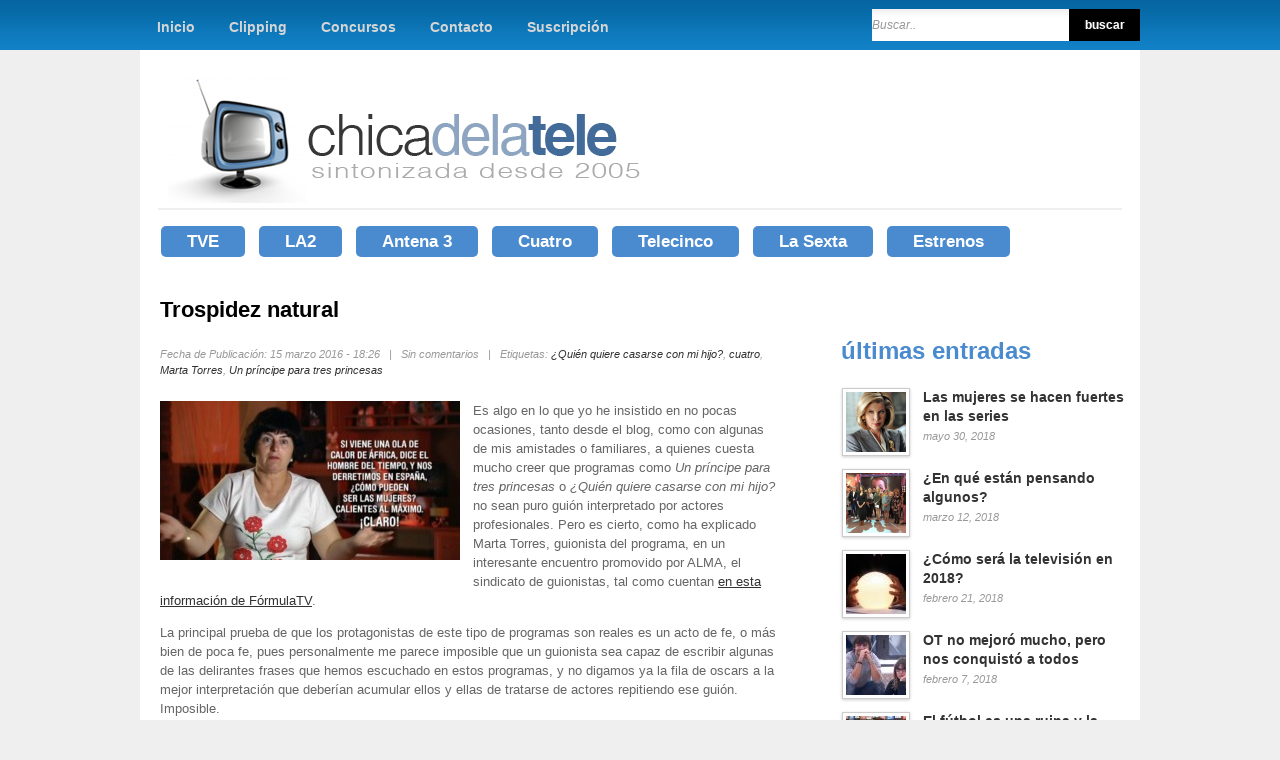

--- FILE ---
content_type: text/html; charset=UTF-8
request_url: https://www.chicadelatele.com/2016/03/15/trospidez-natural
body_size: 13328
content:
<!DOCTYPE html><html lang="es"><head><meta charset="UTF-8" /><title>Trospidez natural &lsaquo; Chica de la Tele</title><link rel="profile" href="http://gmpg.org/xfn/11" /><link rel="pingback" href="https://www.chicadelatele.com/xmlrpc.php" /><meta name='robots' content='max-image-preview:large' /><link rel="alternate" type="application/rss+xml" title="Chica de la Tele &raquo; Feed" href="http://feeds.feedburner.com/chicadelatele" /><link rel="alternate" type="application/rss+xml" title="Chica de la Tele &raquo; Feed de los comentarios" href="https://www.chicadelatele.com/comments/feed" /><link rel="alternate" title="oEmbed (JSON)" type="application/json+oembed" href="https://www.chicadelatele.com/wp-json/oembed/1.0/embed?url=https%3A%2F%2Fwww.chicadelatele.com%2F2016%2F03%2F15%2Ftrospidez-natural" /><link rel="alternate" title="oEmbed (XML)" type="text/xml+oembed" href="https://www.chicadelatele.com/wp-json/oembed/1.0/embed?url=https%3A%2F%2Fwww.chicadelatele.com%2F2016%2F03%2F15%2Ftrospidez-natural&#038;format=xml" /><style id='wp-img-auto-sizes-contain-inline-css' type='text/css'>img:is([sizes=auto i],[sizes^="auto," i]){contain-intrinsic-size:3000px 1500px}
/*# sourceURL=wp-img-auto-sizes-contain-inline-css */</style><link rel='stylesheet' id='social-counters-css' href='https://www.chicadelatele.com/wp-content/cache/autoptimize/css/autoptimize_single_d43376d7fef8f5a7b328f0026a7bfd90.css?ver=2.2.3' type='text/css' media='screen' /><link rel='stylesheet' id='this-css' href='https://www.chicadelatele.com/wp-content/themes/cdlt_v2/style.css?ver=1.6' type='text/css' media='all' /><link rel='stylesheet' id='jqueryui_css-css' href='https://www.chicadelatele.com/wp-content/cache/autoptimize/css/autoptimize_single_c79d8f9c12882d87522b2ece09e6042b.css?ver=1.6' type='text/css' media='all' /><link rel='stylesheet' id='screen_css-css' href='https://www.chicadelatele.com/wp-content/cache/autoptimize/css/autoptimize_single_8b93cc9f6842d9cd6121db47b73ffd4a.css?ver=1.6' type='text/css' media='all' /><link rel='stylesheet' id='tipsy_css-css' href='https://www.chicadelatele.com/wp-content/cache/autoptimize/css/autoptimize_single_0d4e877bae638671ee00026f99aee255.css?ver=1.6' type='text/css' media='all' /><link rel='stylesheet' id='fancybox_css-css' href='https://www.chicadelatele.com/wp-content/cache/autoptimize/css/autoptimize_single_b180367716982677a40beea7c9eb7d40.css?ver=1.6' type='text/css' media='all' /><link rel='stylesheet' id='videojs_css-css' href='https://www.chicadelatele.com/wp-content/cache/autoptimize/css/autoptimize_single_41bff18603560dc90129ead6afdb6a5f.css?ver=1.6' type='text/css' media='all' /><link rel='stylesheet' id='vim_css-css' href='https://www.chicadelatele.com/wp-content/cache/autoptimize/css/autoptimize_single_8c7e48fefeee6fd3fc1aa17f2d68658d.css?ver=1.6' type='text/css' media='all' /><link rel='stylesheet' id='this_julian-css' href='https://www.chicadelatele.com/wp-content/cache/autoptimize/css/autoptimize_single_df7a87e29deea33624a9cb1fb1fec47d.css?ver=1.6' type='text/css' media='all' /><style id='wp-block-library-inline-css' type='text/css'>:root{
  --wp-block-synced-color:#7a00df;
  --wp-block-synced-color--rgb:122, 0, 223;
  --wp-bound-block-color:var(--wp-block-synced-color);
  --wp-editor-canvas-background:#ddd;
  --wp-admin-theme-color:#007cba;
  --wp-admin-theme-color--rgb:0, 124, 186;
  --wp-admin-theme-color-darker-10:#006ba1;
  --wp-admin-theme-color-darker-10--rgb:0, 107, 160.5;
  --wp-admin-theme-color-darker-20:#005a87;
  --wp-admin-theme-color-darker-20--rgb:0, 90, 135;
  --wp-admin-border-width-focus:2px;
}
@media (min-resolution:192dpi){
  :root{
    --wp-admin-border-width-focus:1.5px;
  }
}
.wp-element-button{
  cursor:pointer;
}

:root .has-very-light-gray-background-color{
  background-color:#eee;
}
:root .has-very-dark-gray-background-color{
  background-color:#313131;
}
:root .has-very-light-gray-color{
  color:#eee;
}
:root .has-very-dark-gray-color{
  color:#313131;
}
:root .has-vivid-green-cyan-to-vivid-cyan-blue-gradient-background{
  background:linear-gradient(135deg, #00d084, #0693e3);
}
:root .has-purple-crush-gradient-background{
  background:linear-gradient(135deg, #34e2e4, #4721fb 50%, #ab1dfe);
}
:root .has-hazy-dawn-gradient-background{
  background:linear-gradient(135deg, #faaca8, #dad0ec);
}
:root .has-subdued-olive-gradient-background{
  background:linear-gradient(135deg, #fafae1, #67a671);
}
:root .has-atomic-cream-gradient-background{
  background:linear-gradient(135deg, #fdd79a, #004a59);
}
:root .has-nightshade-gradient-background{
  background:linear-gradient(135deg, #330968, #31cdcf);
}
:root .has-midnight-gradient-background{
  background:linear-gradient(135deg, #020381, #2874fc);
}
:root{
  --wp--preset--font-size--normal:16px;
  --wp--preset--font-size--huge:42px;
}

.has-regular-font-size{
  font-size:1em;
}

.has-larger-font-size{
  font-size:2.625em;
}

.has-normal-font-size{
  font-size:var(--wp--preset--font-size--normal);
}

.has-huge-font-size{
  font-size:var(--wp--preset--font-size--huge);
}

.has-text-align-center{
  text-align:center;
}

.has-text-align-left{
  text-align:left;
}

.has-text-align-right{
  text-align:right;
}

.has-fit-text{
  white-space:nowrap !important;
}

#end-resizable-editor-section{
  display:none;
}

.aligncenter{
  clear:both;
}

.items-justified-left{
  justify-content:flex-start;
}

.items-justified-center{
  justify-content:center;
}

.items-justified-right{
  justify-content:flex-end;
}

.items-justified-space-between{
  justify-content:space-between;
}

.screen-reader-text{
  border:0;
  clip-path:inset(50%);
  height:1px;
  margin:-1px;
  overflow:hidden;
  padding:0;
  position:absolute;
  width:1px;
  word-wrap:normal !important;
}

.screen-reader-text:focus{
  background-color:#ddd;
  clip-path:none;
  color:#444;
  display:block;
  font-size:1em;
  height:auto;
  left:5px;
  line-height:normal;
  padding:15px 23px 14px;
  text-decoration:none;
  top:5px;
  width:auto;
  z-index:100000;
}
html :where(.has-border-color){
  border-style:solid;
}

html :where([style*=border-top-color]){
  border-top-style:solid;
}

html :where([style*=border-right-color]){
  border-right-style:solid;
}

html :where([style*=border-bottom-color]){
  border-bottom-style:solid;
}

html :where([style*=border-left-color]){
  border-left-style:solid;
}

html :where([style*=border-width]){
  border-style:solid;
}

html :where([style*=border-top-width]){
  border-top-style:solid;
}

html :where([style*=border-right-width]){
  border-right-style:solid;
}

html :where([style*=border-bottom-width]){
  border-bottom-style:solid;
}

html :where([style*=border-left-width]){
  border-left-style:solid;
}
html :where(img[class*=wp-image-]){
  height:auto;
  max-width:100%;
}
:where(figure){
  margin:0 0 1em;
}

html :where(.is-position-sticky){
  --wp-admin--admin-bar--position-offset:var(--wp-admin--admin-bar--height, 0px);
}

@media screen and (max-width:600px){
  html :where(.is-position-sticky){
    --wp-admin--admin-bar--position-offset:0px;
  }
}

/*# sourceURL=wp-block-library-inline-css */</style><style id='global-styles-inline-css' type='text/css'>:root{--wp--preset--aspect-ratio--square: 1;--wp--preset--aspect-ratio--4-3: 4/3;--wp--preset--aspect-ratio--3-4: 3/4;--wp--preset--aspect-ratio--3-2: 3/2;--wp--preset--aspect-ratio--2-3: 2/3;--wp--preset--aspect-ratio--16-9: 16/9;--wp--preset--aspect-ratio--9-16: 9/16;--wp--preset--color--black: #000000;--wp--preset--color--cyan-bluish-gray: #abb8c3;--wp--preset--color--white: #ffffff;--wp--preset--color--pale-pink: #f78da7;--wp--preset--color--vivid-red: #cf2e2e;--wp--preset--color--luminous-vivid-orange: #ff6900;--wp--preset--color--luminous-vivid-amber: #fcb900;--wp--preset--color--light-green-cyan: #7bdcb5;--wp--preset--color--vivid-green-cyan: #00d084;--wp--preset--color--pale-cyan-blue: #8ed1fc;--wp--preset--color--vivid-cyan-blue: #0693e3;--wp--preset--color--vivid-purple: #9b51e0;--wp--preset--gradient--vivid-cyan-blue-to-vivid-purple: linear-gradient(135deg,rgb(6,147,227) 0%,rgb(155,81,224) 100%);--wp--preset--gradient--light-green-cyan-to-vivid-green-cyan: linear-gradient(135deg,rgb(122,220,180) 0%,rgb(0,208,130) 100%);--wp--preset--gradient--luminous-vivid-amber-to-luminous-vivid-orange: linear-gradient(135deg,rgb(252,185,0) 0%,rgb(255,105,0) 100%);--wp--preset--gradient--luminous-vivid-orange-to-vivid-red: linear-gradient(135deg,rgb(255,105,0) 0%,rgb(207,46,46) 100%);--wp--preset--gradient--very-light-gray-to-cyan-bluish-gray: linear-gradient(135deg,rgb(238,238,238) 0%,rgb(169,184,195) 100%);--wp--preset--gradient--cool-to-warm-spectrum: linear-gradient(135deg,rgb(74,234,220) 0%,rgb(151,120,209) 20%,rgb(207,42,186) 40%,rgb(238,44,130) 60%,rgb(251,105,98) 80%,rgb(254,248,76) 100%);--wp--preset--gradient--blush-light-purple: linear-gradient(135deg,rgb(255,206,236) 0%,rgb(152,150,240) 100%);--wp--preset--gradient--blush-bordeaux: linear-gradient(135deg,rgb(254,205,165) 0%,rgb(254,45,45) 50%,rgb(107,0,62) 100%);--wp--preset--gradient--luminous-dusk: linear-gradient(135deg,rgb(255,203,112) 0%,rgb(199,81,192) 50%,rgb(65,88,208) 100%);--wp--preset--gradient--pale-ocean: linear-gradient(135deg,rgb(255,245,203) 0%,rgb(182,227,212) 50%,rgb(51,167,181) 100%);--wp--preset--gradient--electric-grass: linear-gradient(135deg,rgb(202,248,128) 0%,rgb(113,206,126) 100%);--wp--preset--gradient--midnight: linear-gradient(135deg,rgb(2,3,129) 0%,rgb(40,116,252) 100%);--wp--preset--font-size--small: 13px;--wp--preset--font-size--medium: 20px;--wp--preset--font-size--large: 36px;--wp--preset--font-size--x-large: 42px;--wp--preset--spacing--20: 0.44rem;--wp--preset--spacing--30: 0.67rem;--wp--preset--spacing--40: 1rem;--wp--preset--spacing--50: 1.5rem;--wp--preset--spacing--60: 2.25rem;--wp--preset--spacing--70: 3.38rem;--wp--preset--spacing--80: 5.06rem;--wp--preset--shadow--natural: 6px 6px 9px rgba(0, 0, 0, 0.2);--wp--preset--shadow--deep: 12px 12px 50px rgba(0, 0, 0, 0.4);--wp--preset--shadow--sharp: 6px 6px 0px rgba(0, 0, 0, 0.2);--wp--preset--shadow--outlined: 6px 6px 0px -3px rgb(255, 255, 255), 6px 6px rgb(0, 0, 0);--wp--preset--shadow--crisp: 6px 6px 0px rgb(0, 0, 0);}:where(.is-layout-flex){gap: 0.5em;}:where(.is-layout-grid){gap: 0.5em;}body .is-layout-flex{display: flex;}.is-layout-flex{flex-wrap: wrap;align-items: center;}.is-layout-flex > :is(*, div){margin: 0;}body .is-layout-grid{display: grid;}.is-layout-grid > :is(*, div){margin: 0;}:where(.wp-block-columns.is-layout-flex){gap: 2em;}:where(.wp-block-columns.is-layout-grid){gap: 2em;}:where(.wp-block-post-template.is-layout-flex){gap: 1.25em;}:where(.wp-block-post-template.is-layout-grid){gap: 1.25em;}.has-black-color{color: var(--wp--preset--color--black) !important;}.has-cyan-bluish-gray-color{color: var(--wp--preset--color--cyan-bluish-gray) !important;}.has-white-color{color: var(--wp--preset--color--white) !important;}.has-pale-pink-color{color: var(--wp--preset--color--pale-pink) !important;}.has-vivid-red-color{color: var(--wp--preset--color--vivid-red) !important;}.has-luminous-vivid-orange-color{color: var(--wp--preset--color--luminous-vivid-orange) !important;}.has-luminous-vivid-amber-color{color: var(--wp--preset--color--luminous-vivid-amber) !important;}.has-light-green-cyan-color{color: var(--wp--preset--color--light-green-cyan) !important;}.has-vivid-green-cyan-color{color: var(--wp--preset--color--vivid-green-cyan) !important;}.has-pale-cyan-blue-color{color: var(--wp--preset--color--pale-cyan-blue) !important;}.has-vivid-cyan-blue-color{color: var(--wp--preset--color--vivid-cyan-blue) !important;}.has-vivid-purple-color{color: var(--wp--preset--color--vivid-purple) !important;}.has-black-background-color{background-color: var(--wp--preset--color--black) !important;}.has-cyan-bluish-gray-background-color{background-color: var(--wp--preset--color--cyan-bluish-gray) !important;}.has-white-background-color{background-color: var(--wp--preset--color--white) !important;}.has-pale-pink-background-color{background-color: var(--wp--preset--color--pale-pink) !important;}.has-vivid-red-background-color{background-color: var(--wp--preset--color--vivid-red) !important;}.has-luminous-vivid-orange-background-color{background-color: var(--wp--preset--color--luminous-vivid-orange) !important;}.has-luminous-vivid-amber-background-color{background-color: var(--wp--preset--color--luminous-vivid-amber) !important;}.has-light-green-cyan-background-color{background-color: var(--wp--preset--color--light-green-cyan) !important;}.has-vivid-green-cyan-background-color{background-color: var(--wp--preset--color--vivid-green-cyan) !important;}.has-pale-cyan-blue-background-color{background-color: var(--wp--preset--color--pale-cyan-blue) !important;}.has-vivid-cyan-blue-background-color{background-color: var(--wp--preset--color--vivid-cyan-blue) !important;}.has-vivid-purple-background-color{background-color: var(--wp--preset--color--vivid-purple) !important;}.has-black-border-color{border-color: var(--wp--preset--color--black) !important;}.has-cyan-bluish-gray-border-color{border-color: var(--wp--preset--color--cyan-bluish-gray) !important;}.has-white-border-color{border-color: var(--wp--preset--color--white) !important;}.has-pale-pink-border-color{border-color: var(--wp--preset--color--pale-pink) !important;}.has-vivid-red-border-color{border-color: var(--wp--preset--color--vivid-red) !important;}.has-luminous-vivid-orange-border-color{border-color: var(--wp--preset--color--luminous-vivid-orange) !important;}.has-luminous-vivid-amber-border-color{border-color: var(--wp--preset--color--luminous-vivid-amber) !important;}.has-light-green-cyan-border-color{border-color: var(--wp--preset--color--light-green-cyan) !important;}.has-vivid-green-cyan-border-color{border-color: var(--wp--preset--color--vivid-green-cyan) !important;}.has-pale-cyan-blue-border-color{border-color: var(--wp--preset--color--pale-cyan-blue) !important;}.has-vivid-cyan-blue-border-color{border-color: var(--wp--preset--color--vivid-cyan-blue) !important;}.has-vivid-purple-border-color{border-color: var(--wp--preset--color--vivid-purple) !important;}.has-vivid-cyan-blue-to-vivid-purple-gradient-background{background: var(--wp--preset--gradient--vivid-cyan-blue-to-vivid-purple) !important;}.has-light-green-cyan-to-vivid-green-cyan-gradient-background{background: var(--wp--preset--gradient--light-green-cyan-to-vivid-green-cyan) !important;}.has-luminous-vivid-amber-to-luminous-vivid-orange-gradient-background{background: var(--wp--preset--gradient--luminous-vivid-amber-to-luminous-vivid-orange) !important;}.has-luminous-vivid-orange-to-vivid-red-gradient-background{background: var(--wp--preset--gradient--luminous-vivid-orange-to-vivid-red) !important;}.has-very-light-gray-to-cyan-bluish-gray-gradient-background{background: var(--wp--preset--gradient--very-light-gray-to-cyan-bluish-gray) !important;}.has-cool-to-warm-spectrum-gradient-background{background: var(--wp--preset--gradient--cool-to-warm-spectrum) !important;}.has-blush-light-purple-gradient-background{background: var(--wp--preset--gradient--blush-light-purple) !important;}.has-blush-bordeaux-gradient-background{background: var(--wp--preset--gradient--blush-bordeaux) !important;}.has-luminous-dusk-gradient-background{background: var(--wp--preset--gradient--luminous-dusk) !important;}.has-pale-ocean-gradient-background{background: var(--wp--preset--gradient--pale-ocean) !important;}.has-electric-grass-gradient-background{background: var(--wp--preset--gradient--electric-grass) !important;}.has-midnight-gradient-background{background: var(--wp--preset--gradient--midnight) !important;}.has-small-font-size{font-size: var(--wp--preset--font-size--small) !important;}.has-medium-font-size{font-size: var(--wp--preset--font-size--medium) !important;}.has-large-font-size{font-size: var(--wp--preset--font-size--large) !important;}.has-x-large-font-size{font-size: var(--wp--preset--font-size--x-large) !important;}
/*# sourceURL=global-styles-inline-css */</style><style id='core-block-supports-inline-css' type='text/css'>/**
 * Core styles: block-supports
 */

/*# sourceURL=core-block-supports-inline-css */</style><style id='classic-theme-styles-inline-css' type='text/css'>/**
 * These rules are needed for backwards compatibility.
 * They should match the button element rules in the base theme.json file.
 */
.wp-block-button__link {
	color: #ffffff;
	background-color: #32373c;
	border-radius: 9999px; /* 100% causes an oval, but any explicit but really high value retains the pill shape. */

	/* This needs a low specificity so it won't override the rules from the button element if defined in theme.json. */
	box-shadow: none;
	text-decoration: none;

	/* The extra 2px are added to size solids the same as the outline versions.*/
	padding: calc(0.667em + 2px) calc(1.333em + 2px);

	font-size: 1.125em;
}

.wp-block-file__button {
	background: #32373c;
	color: #ffffff;
	text-decoration: none;
}

/*# sourceURL=/wp-includes/css/classic-themes.css */</style><link rel='stylesheet' id='wp-email-css' href='https://www.chicadelatele.com/wp-content/cache/autoptimize/css/autoptimize_single_fa41a91d7606dbfd5ec12a7b4c31deed.css?ver=2.69.3' type='text/css' media='all' /><link rel="https://api.w.org/" href="https://www.chicadelatele.com/wp-json/" /><link rel="alternate" title="JSON" type="application/json" href="https://www.chicadelatele.com/wp-json/wp/v2/posts/19308" /><link rel="EditURI" type="application/rsd+xml" title="RSD" href="https://www.chicadelatele.com/xmlrpc.php?rsd" /><meta name="generator" content="WordPress 6.9" /><link rel="canonical" href="https://www.chicadelatele.com/2016/03/15/trospidez-natural" /><link rel='shortlink' href='https://www.chicadelatele.com/?p=19308' /> <script type="text/javascript" src="https://www.chicadelatele.com/wp-content/plugins/social-counters/counters/twitter.js"></script> <script type="text/javascript" src="https://www.chicadelatele.com/wp-content/plugins/social-counters/counters/linkedin.js"></script> <style data-context="foundation-flickity-css">/*! Flickity v2.0.2
http://flickity.metafizzy.co
---------------------------------------------- */.flickity-enabled{position:relative}.flickity-enabled:focus{outline:0}.flickity-viewport{overflow:hidden;position:relative;height:100%}.flickity-slider{position:absolute;width:100%;height:100%}.flickity-enabled.is-draggable{-webkit-tap-highlight-color:transparent;tap-highlight-color:transparent;-webkit-user-select:none;-moz-user-select:none;-ms-user-select:none;user-select:none}.flickity-enabled.is-draggable .flickity-viewport{cursor:move;cursor:-webkit-grab;cursor:grab}.flickity-enabled.is-draggable .flickity-viewport.is-pointer-down{cursor:-webkit-grabbing;cursor:grabbing}.flickity-prev-next-button{position:absolute;top:50%;width:44px;height:44px;border:none;border-radius:50%;background:#fff;background:hsla(0,0%,100%,.75);cursor:pointer;-webkit-transform:translateY(-50%);transform:translateY(-50%)}.flickity-prev-next-button:hover{background:#fff}.flickity-prev-next-button:focus{outline:0;box-shadow:0 0 0 5px #09f}.flickity-prev-next-button:active{opacity:.6}.flickity-prev-next-button.previous{left:10px}.flickity-prev-next-button.next{right:10px}.flickity-rtl .flickity-prev-next-button.previous{left:auto;right:10px}.flickity-rtl .flickity-prev-next-button.next{right:auto;left:10px}.flickity-prev-next-button:disabled{opacity:.3;cursor:auto}.flickity-prev-next-button svg{position:absolute;left:20%;top:20%;width:60%;height:60%}.flickity-prev-next-button .arrow{fill:#333}.flickity-page-dots{position:absolute;width:100%;bottom:-25px;padding:0;margin:0;list-style:none;text-align:center;line-height:1}.flickity-rtl .flickity-page-dots{direction:rtl}.flickity-page-dots .dot{display:inline-block;width:10px;height:10px;margin:0 8px;background:#333;border-radius:50%;opacity:.25;cursor:pointer}.flickity-page-dots .dot.is-selected{opacity:1}</style><style data-context="foundation-slideout-css">.slideout-menu{position:fixed;left:0;top:0;bottom:0;right:auto;z-index:0;width:256px;overflow-y:auto;-webkit-overflow-scrolling:touch;display:none}.slideout-menu.pushit-right{left:auto;right:0}.slideout-panel{position:relative;z-index:1;will-change:transform}.slideout-open,.slideout-open .slideout-panel,.slideout-open body{overflow:hidden}.slideout-open .slideout-menu{display:block}.pushit{display:none}</style><meta property="og:title" content="Trospidez natural" /><meta property="og:image" content="https://www.chicadelatele.com/wp-content/uploads/2016/03/mujer-Africa-QQCCMH.jpeg" /><meta property="og:description" content="Es algo en lo que yo he insistido en no pocas ocasiones, tanto desde el blog, como con algunas de mis amistades o familiares, a quienes cuesta mucho creer que programas como Un príncipe para tres princesas o ¿Quién quiere casarse con mi hijo? no sean puro guión interpretado por actores profesionales. Pero es cierto, como ha explicado Marta Torres, guionista del programa, en un interesante encuentro promovido por ALMA, el sindicato de guionistas, tal como cuentan en esta información de FórmulaTV.
La principal prueba de que los protagonistas de este tipo de programas son reales es un acto de ..." /><meta property="og:type" content="article" /><meta property="og:url" content="https://www.chicadelatele.com/2016/03/15/trospidez-natural" /><style>.ios7.web-app-mode.has-fixed header{ background-color: rgba(69,99,149,.88);}</style><!--[if IE 7]><link rel="stylesheet" href="https://www.chicadelatele.com/wp-content/themes/cdlt_v2/css/ie7.css?v=1.6" type="text/css" media="all"/> <![endif]--><link rel="openid.server" href="http://openid.blogs.es/index.php/serve" /><link rel="openid.delegate" href="http://openid.blogs.es/chicadelatele" /> <script type='text/javascript'>(function() {
			var useSSL = 'https:' == document.location.protocol;
			var src = (useSSL ? 'https:' : 'http:') +
				'//www.googletagservices.com/tag/js/gpt.js';
			document.write('<scr' + 'ipt src="' + src + '"></scr' + 'ipt>');
		})();</script> <script type='text/javascript'>googletag.pubads().enableSyncRendering();
		googletag.pubads().enableSingleRequest();
		googletag.enableServices();</script> </head><body class="wp-singular post-template-default single single-post postid-19308 single-format-standard wp-theme-cdlt_v2 mac chrome ch131"> <input type="hidden" id="pp_homepage_slider_trans" name="pp_homepage_slider_trans" value="sliceDown"/><div id="wrapper"><div id="header_wrapper"><div id="top_bar"><div id="menu_wrapper"><div class="menu-superior-container"><ul id="top_menu" class="nav"><li id="menu-item-13372" class="menu-item menu-item-type-custom menu-item-object-custom menu-item-home menu-item-13372"><a href="https://www.chicadelatele.com/">Inicio</a></li><li id="menu-item-13373" class="menu-item menu-item-type-post_type menu-item-object-page menu-item-13373"><a href="https://www.chicadelatele.com/clipping">Clipping</a></li><li id="menu-item-13374" class="menu-item menu-item-type-post_type menu-item-object-page menu-item-13374"><a href="https://www.chicadelatele.com/concursos">Concursos</a></li><li id="menu-item-13375" class="menu-item menu-item-type-post_type menu-item-object-page menu-item-13375"><a href="https://www.chicadelatele.com/contacto">Contacto</a></li><li id="menu-item-13376" class="menu-item menu-item-type-post_type menu-item-object-page menu-item-13376"><a href="https://www.chicadelatele.com/suscripcion">Suscripción</a></li></ul></div><form class="search_box" action="https://www.chicadelatele.com" method="get"><p><input class="btn-submit" type="submit" name="buscar" value="buscar" /><input type="text" title="Buscar.." id="s" name="s"/></p></form><div class="clear-both"></div></div></div></div><div class="top_shadow">&nbsp;</div><div class="clear"></div><div class="new-header"><div class="new-header-in"><div class="new-header-logo"> <a id="custom_logo" href="https://www.chicadelatele.com"><img src="https://www.chicadelatele.com/wp-content/themes/cdlt_v2/images-julian/logo.png" alt="" width="485" height="129" /></a></div><div class="new-header-menu"><div class="menu-principal-container"><ul id="menu-principal" class="main-menu"><li id="menu-item-13382" class="menu-item menu-item-type-taxonomy menu-item-object-post_tag menu-item-13382"><a href="https://www.chicadelatele.com/tags/la-1">TVE</a></li><li id="menu-item-13383" class="menu-item menu-item-type-taxonomy menu-item-object-post_tag menu-item-13383"><a href="https://www.chicadelatele.com/tags/la-2">LA2</a></li><li id="menu-item-13378" class="menu-item menu-item-type-taxonomy menu-item-object-post_tag menu-item-13378"><a href="https://www.chicadelatele.com/tags/antena-3">Antena 3</a></li><li id="menu-item-13379" class="menu-item menu-item-type-taxonomy menu-item-object-post_tag menu-item-13379"><a href="https://www.chicadelatele.com/tags/cuatro">Cuatro</a></li><li id="menu-item-13377" class="menu-item menu-item-type-taxonomy menu-item-object-post_tag menu-item-13377"><a href="https://www.chicadelatele.com/tags/telecinco">Telecinco</a></li><li id="menu-item-13380" class="menu-item menu-item-type-taxonomy menu-item-object-post_tag menu-item-13380"><a href="https://www.chicadelatele.com/tags/la-sexta">La Sexta</a></li><li id="menu-item-14926" class="menu-item menu-item-type-taxonomy menu-item-object-post_tag menu-item-14926"><a href="https://www.chicadelatele.com/tags/estrenos">Estrenos</a></li></ul></div><div class="clear-both"></div></div><div class="clear-both"></div></div></div><div id="content_wrapper" class="cat_width"><div class="clear"></div><div class="inner"><div class="inner_wrapper"><div class="sidebar_content"><div class="post_wrapper"><div class="post_header"><h4 class="cufon single black"> Trospidez natural</h4><div class="post_attribute"> Fecha de Publicación: 15 marzo 2016 - 18:26										&nbsp;&nbsp;|&nbsp;&nbsp;
 Sin comentarios										&nbsp;&nbsp;|&nbsp;&nbsp;
 Etiquetas: <a href="https://www.chicadelatele.com/tags/%c2%bfquien-quiere-casarse-con-mi-hijo" rel="tag">¿Quién quiere casarse con mi hijo?</a>, <a href="https://www.chicadelatele.com/tags/cuatro" rel="tag">cuatro</a>, <a href="https://www.chicadelatele.com/tags/marta-torres" rel="tag">Marta Torres</a>, <a href="https://www.chicadelatele.com/tags/un-principe-para-tres-princesas" rel="tag">Un príncipe para tres princesas</a></div></div><div class="clear"></div><div class="post_content_div"><p><img decoding="async" class="alignleft size-medium wp-image-19309" src="https://www.chicadelatele.com/wp-content/uploads/2016/03/mujer-Africa-QQCCMH-300x159.jpeg" alt="QQCCMH" width="300" height="159" srcset="https://www.chicadelatele.com/wp-content/uploads/2016/03/mujer-Africa-QQCCMH-300x159.jpeg 300w, https://www.chicadelatele.com/wp-content/uploads/2016/03/mujer-Africa-QQCCMH-190x100.jpeg 190w, https://www.chicadelatele.com/wp-content/uploads/2016/03/mujer-Africa-QQCCMH.jpeg 640w" sizes="(max-width: 300px) 100vw, 300px" />Es algo en lo que yo he insistido en no pocas ocasiones, tanto desde el blog, como con algunas de mis amistades o familiares, a quienes cuesta mucho creer que programas como <em>Un príncipe para tres princesas</em> o <em>¿Quién quiere casarse con mi hijo?</em> no sean puro guión interpretado por actores profesionales. Pero es cierto, como ha explicado Marta Torres, guionista del programa, en un interesante encuentro promovido por ALMA, el sindicato de guionistas, tal como cuentan <a href="http://www.formulatv.com/noticias/54321/marta-torres-guionista-principe-para-claves-actores-guionizado/">en esta información de FórmulaTV</a>.</p><p>La principal prueba de que los protagonistas de este tipo de programas son reales es un acto de fe, o más bien de poca fe, pues personalmente me parece imposible que un guionista sea capaz de escribir algunas de las delirantes frases que hemos escuchado en estos programas, y no digamos ya la fila de oscars a la mejor interpretación que deberían acumular ellos y ellas de tratarse de actores repitiendo ese guión. Imposible.</p><p>Esto no quiere decir, como bien explica Marta, que no exista un importante trabajo de guión detrás del show, ni mucho menos que sus protagonistas vayan por la vida haciendo esas trospideces constantemente. La clave de un programa de estas características reside en tener un gran equipo de casting que es capaz de reconocer lo que un buen equipo de producción y guión detrás de ellos será capaz de sacar de los seleccionados, que su vez serán retocados por el no menos fantástico equipo de postproducción y así es como, apretando las tuercas apropiadas, se consiguen <a href="http://lareputada.com/2013/10/10/top-7-frases-de-quien-quiere-casarse-con-mi-hijo-v/">algunas memorables joyas</a> de la historia de Cuatro.</p><p>Ejemplos como este son tan viejos en televisión como la televisión misma, empezando por las entrevistas a pie de calle, aunque es ahora, con la proliferación de realities de todo tipo, cuando mayor partido se le está sacando. Darle alcohol a los habitantes de la casa de <em>Gran Hermano</em>, hacer coincidir en tertulia a Inda y cualquier representante de Podemos, grabar una cámara oculta a los colaboradores de <em>Sálvame</em>, meter a una ex-pareja de un concursante en cualquier programa que se nos ocurra, son solo algunos de los ejemplos más fáciles para sacar de quicio a los protagonistas televisivos, conseguir que digan tonterías, que hablen de secretos inconfesables… burdas estratagemas que, en su versión más sofisticada, utilizan guionistas como Marta Torres y su equipo.</p><p>No hay más… ni menos.</p><div class="clear"></div></div><ul class="social_media"><h5 class="cufon"><span>Compártelo...</span></h5><li> <a href="http://twitter.com/home?status=Trospidez natural https://www.chicadelatele.com/2016/03/15/trospidez-natural" title="Retweet"> <img src="https://www.chicadelatele.com/wp-content/themes/cdlt_v2/images/share/twitter_32.png" alt=""/> </a></li><li> <a href="http://delicious.com/post?url=https://www.chicadelatele.com/2016/03/15/trospidez-natural&title=Trospidez natural" title="Delicious"> <img src="https://www.chicadelatele.com/wp-content/themes/cdlt_v2/images/share/delicious_32.png" alt=""/> </a></li><li> <a href="http://digg.com/submit?url=https://www.chicadelatele.com/2016/03/15/trospidez-natural&title=Trospidez natural" title="Digg it"> <img src="https://www.chicadelatele.com/wp-content/themes/cdlt_v2/images/share/digg_32.png" alt=""/> </a></li><li> <a href="http://www.facebook.com/share.php?u=https://www.chicadelatele.com/2016/03/15/trospidez-natural&t=Trospidez natural" title="Share to Facebook"> <img src="https://www.chicadelatele.com/wp-content/themes/cdlt_v2/images/share/facebook_32.png" alt=""/> </a></li><li> <a href="http://posterous.com/share?linkto=https://www.chicadelatele.com/2016/03/15/trospidez-natural&title=Trospidez natural" title="Posterous"> <img src="https://www.chicadelatele.com/wp-content/themes/cdlt_v2/images/share/posterous_32.png" alt=""/> </a></li><li> <a href="http://www.mixx.com/submit?page_url=https://www.chicadelatele.com/2016/03/15/trospidez-natural&title=Trospidez natural" title="Mixx"> <img src="https://www.chicadelatele.com/wp-content/themes/cdlt_v2/images/share/mixx_32.png" alt=""/> </a></li><li> <a href="http://www.stumbleupon.com/submit?url=https://www.chicadelatele.com/2016/03/15/trospidez-natural&title=Trospidez natural" title="Stumbleupon"> <img src="https://www.chicadelatele.com/wp-content/themes/cdlt_v2/images/share/stumbleupon_32.png" alt=""/> </a></li><li> <a href="mailto:?body=&subject=Trospidez natural" title="Email this"> <img src="https://www.chicadelatele.com/wp-content/themes/cdlt_v2/images/share/email_32.png" alt=""/> </a></li><li> <a href="http://www.tumblr.com/share?u=https://www.chicadelatele.com/2016/03/15/trospidez-natural&t=Trospidez natural" title="Tumblr"> <img src="https://www.chicadelatele.com/wp-content/themes/cdlt_v2/images/share/tumblr_32.png" alt=""/> </a></li><li> <a href="http://reporter.nl.msn.com/?fn=contribute&URL=https://www.chicadelatele.com/2016/03/15/trospidez-natural&Title=Trospidez natural" title="MSN"> <img src="https://www.chicadelatele.com/wp-content/themes/cdlt_v2/images/share/windows_32.png" alt=""/> </a></li><li> <a href="http://www.google.com/bookmarks/mark?op=edit&bkmk=https://www.chicadelatele.com/2016/03/15/trospidez-natural&title=Trospidez natural&annotation=" title="Google Bookmark"> <img src="https://www.chicadelatele.com/wp-content/themes/cdlt_v2/images/share/google_32.png" alt=""/> </a></li></ul><div class="clear"></div><div class="single-publi"></div></div><div class="post_wrapper"> <br class="clear"/><br/><br/><h5 class="cufon"><span>Entradas relacionadas</span></h5><br class="clear"/><div class="related_posts"> <a href="https://www.chicadelatele.com/2014/08/04/superioridad-moral-y-el-tonto-del-pueblo" class="alignleft"><img width="165" height="100" src="https://www.chicadelatele.com/wp-content/uploads/2014/08/Quién-Quiere-Casarse-con-Mi-Hijo-regresa-el-miércoles-11-165x100.jpg" class="frame wp-post-image" alt="" decoding="async" /></a><div class="related_post_desc left "> <strong class="title"><a href="https://www.chicadelatele.com/2014/08/04/superioridad-moral-y-el-tonto-del-pueblo" rel="bookmark" title="Permanent Link to Superioridad moral y el tonto del pueblo">Superioridad moral y el tonto del pueblo</a></strong> <br/> <span class="post_attribute">agosto 4, 2014</span> <br/><br/> Muchos son los que acusan a programas como ¿Quién quiere casarse con mi hijo? de abusar de sus protagonistas, mofándose... <br class="clear"/></div> <br class="clear"/><br/> <a href="https://www.chicadelatele.com/2013/09/12/solidez-audiencia-y-trospidos" class="alignleft"><img width="165" height="100" src="https://www.chicadelatele.com/wp-content/uploads/2013/09/ciudadanos-foto-roberto-garver-0001-copia-649x330x80xX-165x100.jpg" class="frame wp-post-image" alt="" decoding="async" /></a><div class="related_post_desc left "> <strong class="title"><a href="https://www.chicadelatele.com/2013/09/12/solidez-audiencia-y-trospidos" rel="bookmark" title="Permanent Link to Solidez, audiencia y tróspidos">Solidez, audiencia y tróspidos</a></strong> <br/> <span class="post_attribute">septiembre 12, 2013</span> <br/><br/> Día de locos el de anoche en el prime time para intentar seguir todos los estrenos de la jornada en lo que parece ser un trepidante... <br class="clear"/></div> <br class="clear"/><br/> <a href="https://www.chicadelatele.com/2013/06/06/y-si-somos-actores-bueno-y-que" class="alignleft"><img width="165" height="100" src="https://www.chicadelatele.com/wp-content/uploads/2013/06/Un-principe-para-Corina-actores-2-537-165x100.jpg" class="frame wp-post-image" alt="" decoding="async" loading="lazy" /></a><div class="related_post_desc left "> <strong class="title"><a href="https://www.chicadelatele.com/2013/06/06/y-si-somos-actores-bueno-y-que" rel="bookmark" title="Permanent Link to Y si somos actores bueno ¿y qué?">Y si somos actores bueno ¿y qué?</a></strong> <br/> <span class="post_attribute">junio 6, 2013</span> <br/><br/> El escándalo televisivo de la semana, que siempre tenemos que tener alguno, ha sido descubrir que muchos de los pretendientes... <br class="clear"/></div> <br class="clear"/><br/></div></div></div><div class="sidebar_wrapper"><div class="clear"></div><div class="sidebar"><div class="content"><ul class="sidebar_widget"><li class="widget"></li><li id="link_recent_posts-4" class="widget Link_Recent_Posts"><h2 class="widgettitle"><span>Últimas Entradas</span></h2><ul class="posts blog black_wrapper"><li><a href="https://www.chicadelatele.com/2018/05/30/las-mujeres-se-hacen-fuertes-en-las-series"><img width="60" height="60" src="https://www.chicadelatele.com/wp-content/uploads/2018/05/Sin-título-60x60.png" class="alignleft frame wp-post-image" alt="" decoding="async" loading="lazy" srcset="https://www.chicadelatele.com/wp-content/uploads/2018/05/Sin-título-60x60.png 60w, https://www.chicadelatele.com/wp-content/uploads/2018/05/Sin-título-150x150.png 150w, https://www.chicadelatele.com/wp-content/uploads/2018/05/Sin-título-144x144.png 144w" sizes="auto, (max-width: 60px) 100vw, 60px" /></a><strong class="title"><a href="https://www.chicadelatele.com/2018/05/30/las-mujeres-se-hacen-fuertes-en-las-series">Las mujeres se hacen fuertes en las series</a></strong><br/><span class="post_attribute">mayo 30, 2018</span></li><li><a href="https://www.chicadelatele.com/2018/03/12/en-que-estan-pensando-algunos"><img width="60" height="60" src="https://www.chicadelatele.com/wp-content/uploads/2018/03/Sálvame-60x60.png" class="alignleft frame wp-post-image" alt="" decoding="async" loading="lazy" srcset="https://www.chicadelatele.com/wp-content/uploads/2018/03/Sálvame-60x60.png 60w, https://www.chicadelatele.com/wp-content/uploads/2018/03/Sálvame-150x150.png 150w, https://www.chicadelatele.com/wp-content/uploads/2018/03/Sálvame-144x144.png 144w" sizes="auto, (max-width: 60px) 100vw, 60px" /></a><strong class="title"><a href="https://www.chicadelatele.com/2018/03/12/en-que-estan-pensando-algunos">¿En qué están pensando algunos?</a></strong><br/><span class="post_attribute">marzo 12, 2018</span></li><li><a href="https://www.chicadelatele.com/2018/02/21/como-sera-la-television-en-2018"><img width="60" height="60" src="https://www.chicadelatele.com/wp-content/uploads/2018/02/Sortilegio-con-la-bola-de-cristal-60x60.jpg" class="alignleft frame wp-post-image" alt="" decoding="async" loading="lazy" srcset="https://www.chicadelatele.com/wp-content/uploads/2018/02/Sortilegio-con-la-bola-de-cristal-60x60.jpg 60w, https://www.chicadelatele.com/wp-content/uploads/2018/02/Sortilegio-con-la-bola-de-cristal-150x150.jpg 150w, https://www.chicadelatele.com/wp-content/uploads/2018/02/Sortilegio-con-la-bola-de-cristal-144x144.jpg 144w" sizes="auto, (max-width: 60px) 100vw, 60px" /></a><strong class="title"><a href="https://www.chicadelatele.com/2018/02/21/como-sera-la-television-en-2018">¿Cómo será la televisión en 2018?</a></strong><br/><span class="post_attribute">febrero 21, 2018</span></li><li><a href="https://www.chicadelatele.com/2018/02/07/ot-no-mejoro-mucho-pero-nos-conquisto-a-todos"><img width="60" height="60" src="https://www.chicadelatele.com/wp-content/uploads/2018/02/2-60x60.jpg" class="alignleft frame wp-post-image" alt="" decoding="async" loading="lazy" srcset="https://www.chicadelatele.com/wp-content/uploads/2018/02/2-60x60.jpg 60w, https://www.chicadelatele.com/wp-content/uploads/2018/02/2-150x150.jpg 150w, https://www.chicadelatele.com/wp-content/uploads/2018/02/2-144x144.jpg 144w" sizes="auto, (max-width: 60px) 100vw, 60px" /></a><strong class="title"><a href="https://www.chicadelatele.com/2018/02/07/ot-no-mejoro-mucho-pero-nos-conquisto-a-todos">OT no mejoró mucho, pero nos conquistó a todos</a></strong><br/><span class="post_attribute">febrero 7, 2018</span></li><li><a href="https://www.chicadelatele.com/2018/01/29/el-futbol-es-una-ruina-y-la-culpa-es-del-barca"><img width="60" height="60" src="https://www.chicadelatele.com/wp-content/uploads/2018/01/Valverde-60x60.jpg" class="alignleft frame wp-post-image" alt="" decoding="async" loading="lazy" srcset="https://www.chicadelatele.com/wp-content/uploads/2018/01/Valverde-60x60.jpg 60w, https://www.chicadelatele.com/wp-content/uploads/2018/01/Valverde-150x150.jpg 150w, https://www.chicadelatele.com/wp-content/uploads/2018/01/Valverde-144x144.jpg 144w" sizes="auto, (max-width: 60px) 100vw, 60px" /></a><strong class="title"><a href="https://www.chicadelatele.com/2018/01/29/el-futbol-es-una-ruina-y-la-culpa-es-del-barca">El fútbol es una ruina y la culpa es del Barça</a></strong><br/><span class="post_attribute">enero 29, 2018</span></li></ul></li><li id="link_cat_posts-5" class="widget Link_Cat_Posts"><h2 class="widgettitle"><a href="https://www.chicadelatele.com/categoria/nuevos-medios"><span>Nuevos medios</span></a></h2><ul class="posts"><li><a href="https://www.chicadelatele.com/2016/01/15/la-television-global-eso-que-usas-y-no-sabes-que-estas-usando"><img width="60" height="60" src="https://www.chicadelatele.com/wp-content/uploads/2016/01/tv-everywhere-60x60.png" class="alignleft frame wp-post-image" alt="" decoding="async" loading="lazy" srcset="https://www.chicadelatele.com/wp-content/uploads/2016/01/tv-everywhere-60x60.png 60w, https://www.chicadelatele.com/wp-content/uploads/2016/01/tv-everywhere-150x150.png 150w, https://www.chicadelatele.com/wp-content/uploads/2016/01/tv-everywhere-144x144.png 144w" sizes="auto, (max-width: 60px) 100vw, 60px" /></a><strong class="title"><a href="https://www.chicadelatele.com/2016/01/15/la-television-global-eso-que-usas-y-no-sabes-que-estas-usando">Televisión global, eso que usas y no sabes que estás...</a></strong><br/><span class="post_attribute">enero 15, 2016</span><br/></li><li><a href="https://www.chicadelatele.com/2015/07/03/no-es-lo-mismo-estar-muriendo-que-estar-muerto"><img width="60" height="60" src="https://www.chicadelatele.com/wp-content/uploads/2015/07/China-Trash-Backlash_Tian-676x450-60x60.jpg" class="alignleft frame wp-post-image" alt="" decoding="async" loading="lazy" srcset="https://www.chicadelatele.com/wp-content/uploads/2015/07/China-Trash-Backlash_Tian-676x450-60x60.jpg 60w, https://www.chicadelatele.com/wp-content/uploads/2015/07/China-Trash-Backlash_Tian-676x450-150x150.jpg 150w, https://www.chicadelatele.com/wp-content/uploads/2015/07/China-Trash-Backlash_Tian-676x450-144x144.jpg 144w" sizes="auto, (max-width: 60px) 100vw, 60px" /></a><strong class="title"><a href="https://www.chicadelatele.com/2015/07/03/no-es-lo-mismo-estar-muriendo-que-estar-muerto">No es lo mismo estar muriendo que estar muerto</a></strong><br/><span class="post_attribute">julio 3, 2015</span><br/></li><li><a href="https://www.chicadelatele.com/2015/02/02/saltar-el-contenido-para-ir-directamente-a-los-anuncios"><img width="60" height="60" src="https://www.chicadelatele.com/wp-content/uploads/2015/02/Singer-Katy-Perry-performs-dur_54425730703_54115221154_600_396-60x60.jpg" class="alignleft frame wp-post-image" alt="" decoding="async" loading="lazy" srcset="https://www.chicadelatele.com/wp-content/uploads/2015/02/Singer-Katy-Perry-performs-dur_54425730703_54115221154_600_396-60x60.jpg 60w, https://www.chicadelatele.com/wp-content/uploads/2015/02/Singer-Katy-Perry-performs-dur_54425730703_54115221154_600_396-150x150.jpg 150w" sizes="auto, (max-width: 60px) 100vw, 60px" /></a><strong class="title"><a href="https://www.chicadelatele.com/2015/02/02/saltar-el-contenido-para-ir-directamente-a-los-anuncios">Saltar el contenido para ir directamente a los anuncios</a></strong><br/><span class="post_attribute">febrero 2, 2015</span><br/></li><li><a href="https://www.chicadelatele.com/2014/05/21/para-que-sirven-tumblr-y-pinterest"><img width="60" height="60" src="https://www.chicadelatele.com/wp-content/uploads/2014/05/HaltAndCatchFire-60x60.jpg" class="alignleft frame wp-post-image" alt="" decoding="async" loading="lazy" srcset="https://www.chicadelatele.com/wp-content/uploads/2014/05/HaltAndCatchFire-60x60.jpg 60w, https://www.chicadelatele.com/wp-content/uploads/2014/05/HaltAndCatchFire-150x150.jpg 150w" sizes="auto, (max-width: 60px) 100vw, 60px" /></a><strong class="title"><a href="https://www.chicadelatele.com/2014/05/21/para-que-sirven-tumblr-y-pinterest">¿Para que sirven Tumblr y Pinterest?</a></strong><br/><span class="post_attribute">mayo 21, 2014</span><br/></li><li><a href="https://www.chicadelatele.com/2014/05/06/twitter-no-es-un-potenciador-de-audiencias"><img width="60" height="60" src="https://www.chicadelatele.com/wp-content/uploads/2014/05/Twitter-y-la-revolucion-de-la-TV-60x60.jpg" class="alignleft frame wp-post-image" alt="" decoding="async" loading="lazy" srcset="https://www.chicadelatele.com/wp-content/uploads/2014/05/Twitter-y-la-revolucion-de-la-TV-60x60.jpg 60w, https://www.chicadelatele.com/wp-content/uploads/2014/05/Twitter-y-la-revolucion-de-la-TV-150x150.jpg 150w" sizes="auto, (max-width: 60px) 100vw, 60px" /></a><strong class="title"><a href="https://www.chicadelatele.com/2014/05/06/twitter-no-es-un-potenciador-de-audiencias">Twitter no es un potenciador de audiencias</a></strong><br/><span class="post_attribute">mayo 6, 2014</span><br/></li><br class="clear"/></ul></li><li id="archives-2" class="widget widget_archive"><h2 class="widgettitle">Archivo</h2> <label class="screen-reader-text" for="archives-dropdown-2">Archivo</label> <select id="archives-dropdown-2" name="archive-dropdown"><option value="">Elegir el mes</option><option value='https://www.chicadelatele.com/2018/05'> mayo 2018 &nbsp;(1)</option><option value='https://www.chicadelatele.com/2018/03'> marzo 2018 &nbsp;(1)</option><option value='https://www.chicadelatele.com/2018/02'> febrero 2018 &nbsp;(2)</option><option value='https://www.chicadelatele.com/2018/01'> enero 2018 &nbsp;(1)</option><option value='https://www.chicadelatele.com/2017/12'> diciembre 2017 &nbsp;(1)</option><option value='https://www.chicadelatele.com/2017/11'> noviembre 2017 &nbsp;(3)</option><option value='https://www.chicadelatele.com/2017/10'> octubre 2017 &nbsp;(6)</option><option value='https://www.chicadelatele.com/2017/09'> septiembre 2017 &nbsp;(5)</option><option value='https://www.chicadelatele.com/2017/08'> agosto 2017 &nbsp;(3)</option><option value='https://www.chicadelatele.com/2017/07'> julio 2017 &nbsp;(4)</option><option value='https://www.chicadelatele.com/2017/06'> junio 2017 &nbsp;(4)</option><option value='https://www.chicadelatele.com/2017/05'> mayo 2017 &nbsp;(5)</option><option value='https://www.chicadelatele.com/2017/04'> abril 2017 &nbsp;(2)</option><option value='https://www.chicadelatele.com/2017/03'> marzo 2017 &nbsp;(12)</option><option value='https://www.chicadelatele.com/2017/02'> febrero 2017 &nbsp;(8)</option><option value='https://www.chicadelatele.com/2017/01'> enero 2017 &nbsp;(11)</option><option value='https://www.chicadelatele.com/2016/12'> diciembre 2016 &nbsp;(11)</option><option value='https://www.chicadelatele.com/2016/11'> noviembre 2016 &nbsp;(15)</option><option value='https://www.chicadelatele.com/2016/10'> octubre 2016 &nbsp;(16)</option><option value='https://www.chicadelatele.com/2016/09'> septiembre 2016 &nbsp;(11)</option><option value='https://www.chicadelatele.com/2016/08'> agosto 2016 &nbsp;(10)</option><option value='https://www.chicadelatele.com/2016/07'> julio 2016 &nbsp;(9)</option><option value='https://www.chicadelatele.com/2016/06'> junio 2016 &nbsp;(11)</option><option value='https://www.chicadelatele.com/2016/05'> mayo 2016 &nbsp;(12)</option><option value='https://www.chicadelatele.com/2016/04'> abril 2016 &nbsp;(11)</option><option value='https://www.chicadelatele.com/2016/03'> marzo 2016 &nbsp;(13)</option><option value='https://www.chicadelatele.com/2016/02'> febrero 2016 &nbsp;(11)</option><option value='https://www.chicadelatele.com/2016/01'> enero 2016 &nbsp;(13)</option><option value='https://www.chicadelatele.com/2015/12'> diciembre 2015 &nbsp;(9)</option><option value='https://www.chicadelatele.com/2015/11'> noviembre 2015 &nbsp;(13)</option><option value='https://www.chicadelatele.com/2015/10'> octubre 2015 &nbsp;(10)</option><option value='https://www.chicadelatele.com/2015/09'> septiembre 2015 &nbsp;(17)</option><option value='https://www.chicadelatele.com/2015/08'> agosto 2015 &nbsp;(12)</option><option value='https://www.chicadelatele.com/2015/07'> julio 2015 &nbsp;(15)</option><option value='https://www.chicadelatele.com/2015/06'> junio 2015 &nbsp;(18)</option><option value='https://www.chicadelatele.com/2015/05'> mayo 2015 &nbsp;(11)</option><option value='https://www.chicadelatele.com/2015/04'> abril 2015 &nbsp;(17)</option><option value='https://www.chicadelatele.com/2015/03'> marzo 2015 &nbsp;(21)</option><option value='https://www.chicadelatele.com/2015/02'> febrero 2015 &nbsp;(13)</option><option value='https://www.chicadelatele.com/2015/01'> enero 2015 &nbsp;(17)</option><option value='https://www.chicadelatele.com/2014/12'> diciembre 2014 &nbsp;(18)</option><option value='https://www.chicadelatele.com/2014/11'> noviembre 2014 &nbsp;(13)</option><option value='https://www.chicadelatele.com/2014/10'> octubre 2014 &nbsp;(18)</option><option value='https://www.chicadelatele.com/2014/09'> septiembre 2014 &nbsp;(17)</option><option value='https://www.chicadelatele.com/2014/08'> agosto 2014 &nbsp;(9)</option><option value='https://www.chicadelatele.com/2014/07'> julio 2014 &nbsp;(15)</option><option value='https://www.chicadelatele.com/2014/06'> junio 2014 &nbsp;(17)</option><option value='https://www.chicadelatele.com/2014/05'> mayo 2014 &nbsp;(15)</option><option value='https://www.chicadelatele.com/2014/04'> abril 2014 &nbsp;(17)</option><option value='https://www.chicadelatele.com/2014/03'> marzo 2014 &nbsp;(19)</option><option value='https://www.chicadelatele.com/2014/02'> febrero 2014 &nbsp;(17)</option><option value='https://www.chicadelatele.com/2014/01'> enero 2014 &nbsp;(16)</option><option value='https://www.chicadelatele.com/2013/12'> diciembre 2013 &nbsp;(14)</option><option value='https://www.chicadelatele.com/2013/11'> noviembre 2013 &nbsp;(16)</option><option value='https://www.chicadelatele.com/2013/10'> octubre 2013 &nbsp;(19)</option><option value='https://www.chicadelatele.com/2013/09'> septiembre 2013 &nbsp;(15)</option><option value='https://www.chicadelatele.com/2013/08'> agosto 2013 &nbsp;(15)</option><option value='https://www.chicadelatele.com/2013/07'> julio 2013 &nbsp;(19)</option><option value='https://www.chicadelatele.com/2013/06'> junio 2013 &nbsp;(14)</option><option value='https://www.chicadelatele.com/2013/05'> mayo 2013 &nbsp;(18)</option><option value='https://www.chicadelatele.com/2013/04'> abril 2013 &nbsp;(20)</option><option value='https://www.chicadelatele.com/2013/03'> marzo 2013 &nbsp;(17)</option><option value='https://www.chicadelatele.com/2013/02'> febrero 2013 &nbsp;(14)</option><option value='https://www.chicadelatele.com/2013/01'> enero 2013 &nbsp;(16)</option><option value='https://www.chicadelatele.com/2012/12'> diciembre 2012 &nbsp;(14)</option><option value='https://www.chicadelatele.com/2012/11'> noviembre 2012 &nbsp;(15)</option><option value='https://www.chicadelatele.com/2012/10'> octubre 2012 &nbsp;(18)</option><option value='https://www.chicadelatele.com/2012/09'> septiembre 2012 &nbsp;(17)</option><option value='https://www.chicadelatele.com/2012/08'> agosto 2012 &nbsp;(15)</option><option value='https://www.chicadelatele.com/2012/07'> julio 2012 &nbsp;(16)</option><option value='https://www.chicadelatele.com/2012/06'> junio 2012 &nbsp;(16)</option><option value='https://www.chicadelatele.com/2012/05'> mayo 2012 &nbsp;(15)</option><option value='https://www.chicadelatele.com/2012/04'> abril 2012 &nbsp;(17)</option><option value='https://www.chicadelatele.com/2012/03'> marzo 2012 &nbsp;(18)</option><option value='https://www.chicadelatele.com/2012/02'> febrero 2012 &nbsp;(18)</option><option value='https://www.chicadelatele.com/2012/01'> enero 2012 &nbsp;(19)</option><option value='https://www.chicadelatele.com/2011/12'> diciembre 2011 &nbsp;(18)</option><option value='https://www.chicadelatele.com/2011/11'> noviembre 2011 &nbsp;(17)</option><option value='https://www.chicadelatele.com/2011/10'> octubre 2011 &nbsp;(17)</option><option value='https://www.chicadelatele.com/2011/09'> septiembre 2011 &nbsp;(22)</option><option value='https://www.chicadelatele.com/2011/08'> agosto 2011 &nbsp;(12)</option><option value='https://www.chicadelatele.com/2011/07'> julio 2011 &nbsp;(21)</option><option value='https://www.chicadelatele.com/2011/06'> junio 2011 &nbsp;(23)</option><option value='https://www.chicadelatele.com/2011/05'> mayo 2011 &nbsp;(20)</option><option value='https://www.chicadelatele.com/2011/04'> abril 2011 &nbsp;(19)</option><option value='https://www.chicadelatele.com/2011/03'> marzo 2011 &nbsp;(27)</option><option value='https://www.chicadelatele.com/2011/02'> febrero 2011 &nbsp;(21)</option><option value='https://www.chicadelatele.com/2011/01'> enero 2011 &nbsp;(19)</option><option value='https://www.chicadelatele.com/2010/12'> diciembre 2010 &nbsp;(19)</option><option value='https://www.chicadelatele.com/2010/11'> noviembre 2010 &nbsp;(26)</option><option value='https://www.chicadelatele.com/2010/10'> octubre 2010 &nbsp;(22)</option><option value='https://www.chicadelatele.com/2010/09'> septiembre 2010 &nbsp;(36)</option><option value='https://www.chicadelatele.com/2010/08'> agosto 2010 &nbsp;(22)</option><option value='https://www.chicadelatele.com/2010/07'> julio 2010 &nbsp;(28)</option><option value='https://www.chicadelatele.com/2010/06'> junio 2010 &nbsp;(35)</option><option value='https://www.chicadelatele.com/2010/05'> mayo 2010 &nbsp;(31)</option><option value='https://www.chicadelatele.com/2010/04'> abril 2010 &nbsp;(51)</option><option value='https://www.chicadelatele.com/2010/03'> marzo 2010 &nbsp;(58)</option><option value='https://www.chicadelatele.com/2010/02'> febrero 2010 &nbsp;(52)</option><option value='https://www.chicadelatele.com/2010/01'> enero 2010 &nbsp;(55)</option><option value='https://www.chicadelatele.com/2009/12'> diciembre 2009 &nbsp;(44)</option><option value='https://www.chicadelatele.com/2009/11'> noviembre 2009 &nbsp;(44)</option><option value='https://www.chicadelatele.com/2009/10'> octubre 2009 &nbsp;(54)</option><option value='https://www.chicadelatele.com/2009/09'> septiembre 2009 &nbsp;(61)</option><option value='https://www.chicadelatele.com/2009/08'> agosto 2009 &nbsp;(28)</option><option value='https://www.chicadelatele.com/2009/07'> julio 2009 &nbsp;(40)</option><option value='https://www.chicadelatele.com/2009/06'> junio 2009 &nbsp;(51)</option><option value='https://www.chicadelatele.com/2009/05'> mayo 2009 &nbsp;(47)</option><option value='https://www.chicadelatele.com/2009/04'> abril 2009 &nbsp;(43)</option><option value='https://www.chicadelatele.com/2009/03'> marzo 2009 &nbsp;(49)</option><option value='https://www.chicadelatele.com/2009/02'> febrero 2009 &nbsp;(48)</option><option value='https://www.chicadelatele.com/2009/01'> enero 2009 &nbsp;(55)</option><option value='https://www.chicadelatele.com/2008/12'> diciembre 2008 &nbsp;(50)</option><option value='https://www.chicadelatele.com/2008/11'> noviembre 2008 &nbsp;(37)</option><option value='https://www.chicadelatele.com/2008/10'> octubre 2008 &nbsp;(48)</option><option value='https://www.chicadelatele.com/2008/09'> septiembre 2008 &nbsp;(50)</option><option value='https://www.chicadelatele.com/2008/08'> agosto 2008 &nbsp;(22)</option><option value='https://www.chicadelatele.com/2008/07'> julio 2008 &nbsp;(45)</option><option value='https://www.chicadelatele.com/2008/06'> junio 2008 &nbsp;(62)</option><option value='https://www.chicadelatele.com/2008/05'> mayo 2008 &nbsp;(52)</option><option value='https://www.chicadelatele.com/2008/04'> abril 2008 &nbsp;(51)</option><option value='https://www.chicadelatele.com/2008/03'> marzo 2008 &nbsp;(55)</option><option value='https://www.chicadelatele.com/2008/02'> febrero 2008 &nbsp;(61)</option><option value='https://www.chicadelatele.com/2008/01'> enero 2008 &nbsp;(45)</option><option value='https://www.chicadelatele.com/2007/12'> diciembre 2007 &nbsp;(50)</option><option value='https://www.chicadelatele.com/2007/11'> noviembre 2007 &nbsp;(53)</option><option value='https://www.chicadelatele.com/2007/10'> octubre 2007 &nbsp;(76)</option><option value='https://www.chicadelatele.com/2007/09'> septiembre 2007 &nbsp;(62)</option><option value='https://www.chicadelatele.com/2007/08'> agosto 2007 &nbsp;(51)</option><option value='https://www.chicadelatele.com/2007/07'> julio 2007 &nbsp;(68)</option><option value='https://www.chicadelatele.com/2007/06'> junio 2007 &nbsp;(45)</option><option value='https://www.chicadelatele.com/2007/05'> mayo 2007 &nbsp;(42)</option><option value='https://www.chicadelatele.com/2007/04'> abril 2007 &nbsp;(38)</option><option value='https://www.chicadelatele.com/2007/03'> marzo 2007 &nbsp;(50)</option><option value='https://www.chicadelatele.com/2007/02'> febrero 2007 &nbsp;(42)</option><option value='https://www.chicadelatele.com/2007/01'> enero 2007 &nbsp;(68)</option><option value='https://www.chicadelatele.com/2006/12'> diciembre 2006 &nbsp;(73)</option><option value='https://www.chicadelatele.com/2006/11'> noviembre 2006 &nbsp;(61)</option><option value='https://www.chicadelatele.com/2006/10'> octubre 2006 &nbsp;(55)</option><option value='https://www.chicadelatele.com/2006/09'> septiembre 2006 &nbsp;(59)</option><option value='https://www.chicadelatele.com/2006/08'> agosto 2006 &nbsp;(36)</option><option value='https://www.chicadelatele.com/2006/07'> julio 2006 &nbsp;(62)</option><option value='https://www.chicadelatele.com/2006/06'> junio 2006 &nbsp;(98)</option><option value='https://www.chicadelatele.com/2006/05'> mayo 2006 &nbsp;(79)</option><option value='https://www.chicadelatele.com/2006/04'> abril 2006 &nbsp;(70)</option><option value='https://www.chicadelatele.com/2006/03'> marzo 2006 &nbsp;(74)</option><option value='https://www.chicadelatele.com/2006/02'> febrero 2006 &nbsp;(69)</option><option value='https://www.chicadelatele.com/2006/01'> enero 2006 &nbsp;(92)</option><option value='https://www.chicadelatele.com/2005/11'> noviembre 2005 &nbsp;(65)</option><option value='https://www.chicadelatele.com/2005/10'> octubre 2005 &nbsp;(49)</option><option value='https://www.chicadelatele.com/2005/09'> septiembre 2005 &nbsp;(62)</option><option value='https://www.chicadelatele.com/2005/08'> agosto 2005 &nbsp;(46)</option><option value='https://www.chicadelatele.com/2005/07'> julio 2005 &nbsp;(71)</option><option value='https://www.chicadelatele.com/2005/06'> junio 2005 &nbsp;(106)</option><option value='https://www.chicadelatele.com/2005/05'> mayo 2005 &nbsp;(13)</option> </select> <script type="text/javascript">( ( dropdownId ) => {
	const dropdown = document.getElementById( dropdownId );
	function onSelectChange() {
		setTimeout( () => {
			if ( 'escape' === dropdown.dataset.lastkey ) {
				return;
			}
			if ( dropdown.value ) {
				document.location.href = dropdown.value;
			}
		}, 250 );
	}
	function onKeyUp( event ) {
		if ( 'Escape' === event.key ) {
			dropdown.dataset.lastkey = 'escape';
		} else {
			delete dropdown.dataset.lastkey;
		}
	}
	function onClick() {
		delete dropdown.dataset.lastkey;
	}
	dropdown.addEventListener( 'keyup', onKeyUp );
	dropdown.addEventListener( 'click', onClick );
	dropdown.addEventListener( 'change', onSelectChange );
})( "archives-dropdown-2" );

//# sourceURL=WP_Widget_Archives%3A%3Awidget</script> </li></ul></div></div> <br class="clear"/><div class="sidebar_bottom"></div></div><div class="clear"></div></div><div class="clear"></div></div><div class="bottom"></div></div><div class="clear"></div><div class="bottom_shadow">&nbsp;</div><div class="footer_wrapper"><div id="footer"><ul class="sidebar_widget"><li id="link_cat_posts-4" class="widget Link_Cat_Posts"><h2 class="widgettitle"><a href="https://www.chicadelatele.com/categoria/nuevos-medios"><span>Nuevos medios</span></a></h2><ul class="posts"><li><a href="https://www.chicadelatele.com/2016/01/15/la-television-global-eso-que-usas-y-no-sabes-que-estas-usando"><img width="60" height="60" src="https://www.chicadelatele.com/wp-content/uploads/2016/01/tv-everywhere-60x60.png" class="alignleft frame wp-post-image" alt="" decoding="async" loading="lazy" srcset="https://www.chicadelatele.com/wp-content/uploads/2016/01/tv-everywhere-60x60.png 60w, https://www.chicadelatele.com/wp-content/uploads/2016/01/tv-everywhere-150x150.png 150w, https://www.chicadelatele.com/wp-content/uploads/2016/01/tv-everywhere-144x144.png 144w" sizes="auto, (max-width: 60px) 100vw, 60px" /></a><strong class="title"><a href="https://www.chicadelatele.com/2016/01/15/la-television-global-eso-que-usas-y-no-sabes-que-estas-usando">Televisión global, eso que usas y no sabes que estás...</a></strong><br/><span class="post_attribute">enero 15, 2016</span><br/></li><li><a href="https://www.chicadelatele.com/2015/07/03/no-es-lo-mismo-estar-muriendo-que-estar-muerto"><img width="60" height="60" src="https://www.chicadelatele.com/wp-content/uploads/2015/07/China-Trash-Backlash_Tian-676x450-60x60.jpg" class="alignleft frame wp-post-image" alt="" decoding="async" loading="lazy" srcset="https://www.chicadelatele.com/wp-content/uploads/2015/07/China-Trash-Backlash_Tian-676x450-60x60.jpg 60w, https://www.chicadelatele.com/wp-content/uploads/2015/07/China-Trash-Backlash_Tian-676x450-150x150.jpg 150w, https://www.chicadelatele.com/wp-content/uploads/2015/07/China-Trash-Backlash_Tian-676x450-144x144.jpg 144w" sizes="auto, (max-width: 60px) 100vw, 60px" /></a><strong class="title"><a href="https://www.chicadelatele.com/2015/07/03/no-es-lo-mismo-estar-muriendo-que-estar-muerto">No es lo mismo estar muriendo que estar muerto</a></strong><br/><span class="post_attribute">julio 3, 2015</span><br/></li><li><a href="https://www.chicadelatele.com/2015/02/02/saltar-el-contenido-para-ir-directamente-a-los-anuncios"><img width="60" height="60" src="https://www.chicadelatele.com/wp-content/uploads/2015/02/Singer-Katy-Perry-performs-dur_54425730703_54115221154_600_396-60x60.jpg" class="alignleft frame wp-post-image" alt="" decoding="async" loading="lazy" srcset="https://www.chicadelatele.com/wp-content/uploads/2015/02/Singer-Katy-Perry-performs-dur_54425730703_54115221154_600_396-60x60.jpg 60w, https://www.chicadelatele.com/wp-content/uploads/2015/02/Singer-Katy-Perry-performs-dur_54425730703_54115221154_600_396-150x150.jpg 150w" sizes="auto, (max-width: 60px) 100vw, 60px" /></a><strong class="title"><a href="https://www.chicadelatele.com/2015/02/02/saltar-el-contenido-para-ir-directamente-a-los-anuncios">Saltar el contenido para ir directamente a los anuncios</a></strong><br/><span class="post_attribute">febrero 2, 2015</span><br/></li><br class="clear"/></ul></li><li id="link_cat_posts-6" class="widget Link_Cat_Posts"><h2 class="widgettitle"><a href="https://www.chicadelatele.com/categoria/espana"><span>España</span></a></h2><ul class="posts"><li><a href="https://www.chicadelatele.com/2018/03/12/en-que-estan-pensando-algunos"><img width="60" height="60" src="https://www.chicadelatele.com/wp-content/uploads/2018/03/Sálvame-60x60.png" class="alignleft frame wp-post-image" alt="" decoding="async" loading="lazy" srcset="https://www.chicadelatele.com/wp-content/uploads/2018/03/Sálvame-60x60.png 60w, https://www.chicadelatele.com/wp-content/uploads/2018/03/Sálvame-150x150.png 150w, https://www.chicadelatele.com/wp-content/uploads/2018/03/Sálvame-144x144.png 144w" sizes="auto, (max-width: 60px) 100vw, 60px" /></a><strong class="title"><a href="https://www.chicadelatele.com/2018/03/12/en-que-estan-pensando-algunos">¿En qué están pensando algunos?</a></strong><br/><span class="post_attribute">marzo 12, 2018</span><br/></li><li><a href="https://www.chicadelatele.com/2018/02/07/ot-no-mejoro-mucho-pero-nos-conquisto-a-todos"><img width="60" height="60" src="https://www.chicadelatele.com/wp-content/uploads/2018/02/2-60x60.jpg" class="alignleft frame wp-post-image" alt="" decoding="async" loading="lazy" srcset="https://www.chicadelatele.com/wp-content/uploads/2018/02/2-60x60.jpg 60w, https://www.chicadelatele.com/wp-content/uploads/2018/02/2-150x150.jpg 150w, https://www.chicadelatele.com/wp-content/uploads/2018/02/2-144x144.jpg 144w" sizes="auto, (max-width: 60px) 100vw, 60px" /></a><strong class="title"><a href="https://www.chicadelatele.com/2018/02/07/ot-no-mejoro-mucho-pero-nos-conquisto-a-todos">OT no mejoró mucho, pero nos conquistó a todos</a></strong><br/><span class="post_attribute">febrero 7, 2018</span><br/></li><li><a href="https://www.chicadelatele.com/2018/01/29/el-futbol-es-una-ruina-y-la-culpa-es-del-barca"><img width="60" height="60" src="https://www.chicadelatele.com/wp-content/uploads/2018/01/Valverde-60x60.jpg" class="alignleft frame wp-post-image" alt="" decoding="async" loading="lazy" srcset="https://www.chicadelatele.com/wp-content/uploads/2018/01/Valverde-60x60.jpg 60w, https://www.chicadelatele.com/wp-content/uploads/2018/01/Valverde-150x150.jpg 150w, https://www.chicadelatele.com/wp-content/uploads/2018/01/Valverde-144x144.jpg 144w" sizes="auto, (max-width: 60px) 100vw, 60px" /></a><strong class="title"><a href="https://www.chicadelatele.com/2018/01/29/el-futbol-es-una-ruina-y-la-culpa-es-del-barca">El fútbol es una ruina y la culpa es del Barça</a></strong><br/><span class="post_attribute">enero 29, 2018</span><br/></li><br class="clear"/></ul></li><li id="link_cat_posts-7" class="widget Link_Cat_Posts"><h2 class="widgettitle"><a href="https://www.chicadelatele.com/categoria/usa"><span>USA</span></a></h2><ul class="posts"><li><a href="https://www.chicadelatele.com/2017/09/28/young-sheldon-buena-acogida-pero-no-es-para-mi"><img width="60" height="60" src="https://www.chicadelatele.com/wp-content/uploads/2017/09/YoungSheldon-60x60.png" class="alignleft frame wp-post-image" alt="" decoding="async" loading="lazy" srcset="https://www.chicadelatele.com/wp-content/uploads/2017/09/YoungSheldon-60x60.png 60w, https://www.chicadelatele.com/wp-content/uploads/2017/09/YoungSheldon-150x150.png 150w, https://www.chicadelatele.com/wp-content/uploads/2017/09/YoungSheldon-144x144.png 144w" sizes="auto, (max-width: 60px) 100vw, 60px" /></a><strong class="title"><a href="https://www.chicadelatele.com/2017/09/28/young-sheldon-buena-acogida-pero-no-es-para-mi">Young Sheldon, buena acogida pero no es para mí</a></strong><br/><span class="post_attribute">septiembre 28, 2017</span><br/></li><li><a href="https://www.chicadelatele.com/2017/08/07/amigos-de-la-universidad-un-5-pelao"><img width="60" height="60" src="https://www.chicadelatele.com/wp-content/uploads/2017/08/friendsfromcollegeheader1-60x60.jpg" class="alignleft frame wp-post-image" alt="" decoding="async" loading="lazy" srcset="https://www.chicadelatele.com/wp-content/uploads/2017/08/friendsfromcollegeheader1-60x60.jpg 60w, https://www.chicadelatele.com/wp-content/uploads/2017/08/friendsfromcollegeheader1-150x150.jpg 150w, https://www.chicadelatele.com/wp-content/uploads/2017/08/friendsfromcollegeheader1-144x144.jpg 144w" sizes="auto, (max-width: 60px) 100vw, 60px" /></a><strong class="title"><a href="https://www.chicadelatele.com/2017/08/07/amigos-de-la-universidad-un-5-pelao">Amigos de la universidad: un cinco pelao.</a></strong><br/><span class="post_attribute">agosto 7, 2017</span><br/></li><li><a href="https://www.chicadelatele.com/2017/05/17/no-lo-de-anatomia-de-grey-no-va-a-ser-un-spin-off"><img width="60" height="60" src="https://www.chicadelatele.com/wp-content/uploads/2017/05/grey7-60x60.jpg" class="alignleft frame wp-post-image" alt="" decoding="async" loading="lazy" srcset="https://www.chicadelatele.com/wp-content/uploads/2017/05/grey7-60x60.jpg 60w, https://www.chicadelatele.com/wp-content/uploads/2017/05/grey7-150x150.jpg 150w, https://www.chicadelatele.com/wp-content/uploads/2017/05/grey7-144x144.jpg 144w" sizes="auto, (max-width: 60px) 100vw, 60px" /></a><strong class="title"><a href="https://www.chicadelatele.com/2017/05/17/no-lo-de-anatomia-de-grey-no-va-a-ser-un-spin-off">No, lo de Anatomía de Grey no va a ser un spin-off</a></strong><br/><span class="post_attribute">mayo 17, 2017</span><br/></li><br class="clear"/></ul></li><li id="archives-3" class="widget widget_archive"><h2 class="widgettitle">Archivo</h2> <label class="screen-reader-text" for="archives-dropdown-3">Archivo</label> <select id="archives-dropdown-3" name="archive-dropdown"><option value="">Elegir el mes</option><option value='https://www.chicadelatele.com/2018/05'> mayo 2018 &nbsp;(1)</option><option value='https://www.chicadelatele.com/2018/03'> marzo 2018 &nbsp;(1)</option><option value='https://www.chicadelatele.com/2018/02'> febrero 2018 &nbsp;(2)</option><option value='https://www.chicadelatele.com/2018/01'> enero 2018 &nbsp;(1)</option><option value='https://www.chicadelatele.com/2017/12'> diciembre 2017 &nbsp;(1)</option><option value='https://www.chicadelatele.com/2017/11'> noviembre 2017 &nbsp;(3)</option><option value='https://www.chicadelatele.com/2017/10'> octubre 2017 &nbsp;(6)</option><option value='https://www.chicadelatele.com/2017/09'> septiembre 2017 &nbsp;(5)</option><option value='https://www.chicadelatele.com/2017/08'> agosto 2017 &nbsp;(3)</option><option value='https://www.chicadelatele.com/2017/07'> julio 2017 &nbsp;(4)</option><option value='https://www.chicadelatele.com/2017/06'> junio 2017 &nbsp;(4)</option><option value='https://www.chicadelatele.com/2017/05'> mayo 2017 &nbsp;(5)</option><option value='https://www.chicadelatele.com/2017/04'> abril 2017 &nbsp;(2)</option><option value='https://www.chicadelatele.com/2017/03'> marzo 2017 &nbsp;(12)</option><option value='https://www.chicadelatele.com/2017/02'> febrero 2017 &nbsp;(8)</option><option value='https://www.chicadelatele.com/2017/01'> enero 2017 &nbsp;(11)</option><option value='https://www.chicadelatele.com/2016/12'> diciembre 2016 &nbsp;(11)</option><option value='https://www.chicadelatele.com/2016/11'> noviembre 2016 &nbsp;(15)</option><option value='https://www.chicadelatele.com/2016/10'> octubre 2016 &nbsp;(16)</option><option value='https://www.chicadelatele.com/2016/09'> septiembre 2016 &nbsp;(11)</option><option value='https://www.chicadelatele.com/2016/08'> agosto 2016 &nbsp;(10)</option><option value='https://www.chicadelatele.com/2016/07'> julio 2016 &nbsp;(9)</option><option value='https://www.chicadelatele.com/2016/06'> junio 2016 &nbsp;(11)</option><option value='https://www.chicadelatele.com/2016/05'> mayo 2016 &nbsp;(12)</option><option value='https://www.chicadelatele.com/2016/04'> abril 2016 &nbsp;(11)</option><option value='https://www.chicadelatele.com/2016/03'> marzo 2016 &nbsp;(13)</option><option value='https://www.chicadelatele.com/2016/02'> febrero 2016 &nbsp;(11)</option><option value='https://www.chicadelatele.com/2016/01'> enero 2016 &nbsp;(13)</option><option value='https://www.chicadelatele.com/2015/12'> diciembre 2015 &nbsp;(9)</option><option value='https://www.chicadelatele.com/2015/11'> noviembre 2015 &nbsp;(13)</option><option value='https://www.chicadelatele.com/2015/10'> octubre 2015 &nbsp;(10)</option><option value='https://www.chicadelatele.com/2015/09'> septiembre 2015 &nbsp;(17)</option><option value='https://www.chicadelatele.com/2015/08'> agosto 2015 &nbsp;(12)</option><option value='https://www.chicadelatele.com/2015/07'> julio 2015 &nbsp;(15)</option><option value='https://www.chicadelatele.com/2015/06'> junio 2015 &nbsp;(18)</option><option value='https://www.chicadelatele.com/2015/05'> mayo 2015 &nbsp;(11)</option><option value='https://www.chicadelatele.com/2015/04'> abril 2015 &nbsp;(17)</option><option value='https://www.chicadelatele.com/2015/03'> marzo 2015 &nbsp;(21)</option><option value='https://www.chicadelatele.com/2015/02'> febrero 2015 &nbsp;(13)</option><option value='https://www.chicadelatele.com/2015/01'> enero 2015 &nbsp;(17)</option><option value='https://www.chicadelatele.com/2014/12'> diciembre 2014 &nbsp;(18)</option><option value='https://www.chicadelatele.com/2014/11'> noviembre 2014 &nbsp;(13)</option><option value='https://www.chicadelatele.com/2014/10'> octubre 2014 &nbsp;(18)</option><option value='https://www.chicadelatele.com/2014/09'> septiembre 2014 &nbsp;(17)</option><option value='https://www.chicadelatele.com/2014/08'> agosto 2014 &nbsp;(9)</option><option value='https://www.chicadelatele.com/2014/07'> julio 2014 &nbsp;(15)</option><option value='https://www.chicadelatele.com/2014/06'> junio 2014 &nbsp;(17)</option><option value='https://www.chicadelatele.com/2014/05'> mayo 2014 &nbsp;(15)</option><option value='https://www.chicadelatele.com/2014/04'> abril 2014 &nbsp;(17)</option><option value='https://www.chicadelatele.com/2014/03'> marzo 2014 &nbsp;(19)</option><option value='https://www.chicadelatele.com/2014/02'> febrero 2014 &nbsp;(17)</option><option value='https://www.chicadelatele.com/2014/01'> enero 2014 &nbsp;(16)</option><option value='https://www.chicadelatele.com/2013/12'> diciembre 2013 &nbsp;(14)</option><option value='https://www.chicadelatele.com/2013/11'> noviembre 2013 &nbsp;(16)</option><option value='https://www.chicadelatele.com/2013/10'> octubre 2013 &nbsp;(19)</option><option value='https://www.chicadelatele.com/2013/09'> septiembre 2013 &nbsp;(15)</option><option value='https://www.chicadelatele.com/2013/08'> agosto 2013 &nbsp;(15)</option><option value='https://www.chicadelatele.com/2013/07'> julio 2013 &nbsp;(19)</option><option value='https://www.chicadelatele.com/2013/06'> junio 2013 &nbsp;(14)</option><option value='https://www.chicadelatele.com/2013/05'> mayo 2013 &nbsp;(18)</option><option value='https://www.chicadelatele.com/2013/04'> abril 2013 &nbsp;(20)</option><option value='https://www.chicadelatele.com/2013/03'> marzo 2013 &nbsp;(17)</option><option value='https://www.chicadelatele.com/2013/02'> febrero 2013 &nbsp;(14)</option><option value='https://www.chicadelatele.com/2013/01'> enero 2013 &nbsp;(16)</option><option value='https://www.chicadelatele.com/2012/12'> diciembre 2012 &nbsp;(14)</option><option value='https://www.chicadelatele.com/2012/11'> noviembre 2012 &nbsp;(15)</option><option value='https://www.chicadelatele.com/2012/10'> octubre 2012 &nbsp;(18)</option><option value='https://www.chicadelatele.com/2012/09'> septiembre 2012 &nbsp;(17)</option><option value='https://www.chicadelatele.com/2012/08'> agosto 2012 &nbsp;(15)</option><option value='https://www.chicadelatele.com/2012/07'> julio 2012 &nbsp;(16)</option><option value='https://www.chicadelatele.com/2012/06'> junio 2012 &nbsp;(16)</option><option value='https://www.chicadelatele.com/2012/05'> mayo 2012 &nbsp;(15)</option><option value='https://www.chicadelatele.com/2012/04'> abril 2012 &nbsp;(17)</option><option value='https://www.chicadelatele.com/2012/03'> marzo 2012 &nbsp;(18)</option><option value='https://www.chicadelatele.com/2012/02'> febrero 2012 &nbsp;(18)</option><option value='https://www.chicadelatele.com/2012/01'> enero 2012 &nbsp;(19)</option><option value='https://www.chicadelatele.com/2011/12'> diciembre 2011 &nbsp;(18)</option><option value='https://www.chicadelatele.com/2011/11'> noviembre 2011 &nbsp;(17)</option><option value='https://www.chicadelatele.com/2011/10'> octubre 2011 &nbsp;(17)</option><option value='https://www.chicadelatele.com/2011/09'> septiembre 2011 &nbsp;(22)</option><option value='https://www.chicadelatele.com/2011/08'> agosto 2011 &nbsp;(12)</option><option value='https://www.chicadelatele.com/2011/07'> julio 2011 &nbsp;(21)</option><option value='https://www.chicadelatele.com/2011/06'> junio 2011 &nbsp;(23)</option><option value='https://www.chicadelatele.com/2011/05'> mayo 2011 &nbsp;(20)</option><option value='https://www.chicadelatele.com/2011/04'> abril 2011 &nbsp;(19)</option><option value='https://www.chicadelatele.com/2011/03'> marzo 2011 &nbsp;(27)</option><option value='https://www.chicadelatele.com/2011/02'> febrero 2011 &nbsp;(21)</option><option value='https://www.chicadelatele.com/2011/01'> enero 2011 &nbsp;(19)</option><option value='https://www.chicadelatele.com/2010/12'> diciembre 2010 &nbsp;(19)</option><option value='https://www.chicadelatele.com/2010/11'> noviembre 2010 &nbsp;(26)</option><option value='https://www.chicadelatele.com/2010/10'> octubre 2010 &nbsp;(22)</option><option value='https://www.chicadelatele.com/2010/09'> septiembre 2010 &nbsp;(36)</option><option value='https://www.chicadelatele.com/2010/08'> agosto 2010 &nbsp;(22)</option><option value='https://www.chicadelatele.com/2010/07'> julio 2010 &nbsp;(28)</option><option value='https://www.chicadelatele.com/2010/06'> junio 2010 &nbsp;(35)</option><option value='https://www.chicadelatele.com/2010/05'> mayo 2010 &nbsp;(31)</option><option value='https://www.chicadelatele.com/2010/04'> abril 2010 &nbsp;(51)</option><option value='https://www.chicadelatele.com/2010/03'> marzo 2010 &nbsp;(58)</option><option value='https://www.chicadelatele.com/2010/02'> febrero 2010 &nbsp;(52)</option><option value='https://www.chicadelatele.com/2010/01'> enero 2010 &nbsp;(55)</option><option value='https://www.chicadelatele.com/2009/12'> diciembre 2009 &nbsp;(44)</option><option value='https://www.chicadelatele.com/2009/11'> noviembre 2009 &nbsp;(44)</option><option value='https://www.chicadelatele.com/2009/10'> octubre 2009 &nbsp;(54)</option><option value='https://www.chicadelatele.com/2009/09'> septiembre 2009 &nbsp;(61)</option><option value='https://www.chicadelatele.com/2009/08'> agosto 2009 &nbsp;(28)</option><option value='https://www.chicadelatele.com/2009/07'> julio 2009 &nbsp;(40)</option><option value='https://www.chicadelatele.com/2009/06'> junio 2009 &nbsp;(51)</option><option value='https://www.chicadelatele.com/2009/05'> mayo 2009 &nbsp;(47)</option><option value='https://www.chicadelatele.com/2009/04'> abril 2009 &nbsp;(43)</option><option value='https://www.chicadelatele.com/2009/03'> marzo 2009 &nbsp;(49)</option><option value='https://www.chicadelatele.com/2009/02'> febrero 2009 &nbsp;(48)</option><option value='https://www.chicadelatele.com/2009/01'> enero 2009 &nbsp;(55)</option><option value='https://www.chicadelatele.com/2008/12'> diciembre 2008 &nbsp;(50)</option><option value='https://www.chicadelatele.com/2008/11'> noviembre 2008 &nbsp;(37)</option><option value='https://www.chicadelatele.com/2008/10'> octubre 2008 &nbsp;(48)</option><option value='https://www.chicadelatele.com/2008/09'> septiembre 2008 &nbsp;(50)</option><option value='https://www.chicadelatele.com/2008/08'> agosto 2008 &nbsp;(22)</option><option value='https://www.chicadelatele.com/2008/07'> julio 2008 &nbsp;(45)</option><option value='https://www.chicadelatele.com/2008/06'> junio 2008 &nbsp;(62)</option><option value='https://www.chicadelatele.com/2008/05'> mayo 2008 &nbsp;(52)</option><option value='https://www.chicadelatele.com/2008/04'> abril 2008 &nbsp;(51)</option><option value='https://www.chicadelatele.com/2008/03'> marzo 2008 &nbsp;(55)</option><option value='https://www.chicadelatele.com/2008/02'> febrero 2008 &nbsp;(61)</option><option value='https://www.chicadelatele.com/2008/01'> enero 2008 &nbsp;(45)</option><option value='https://www.chicadelatele.com/2007/12'> diciembre 2007 &nbsp;(50)</option><option value='https://www.chicadelatele.com/2007/11'> noviembre 2007 &nbsp;(53)</option><option value='https://www.chicadelatele.com/2007/10'> octubre 2007 &nbsp;(76)</option><option value='https://www.chicadelatele.com/2007/09'> septiembre 2007 &nbsp;(62)</option><option value='https://www.chicadelatele.com/2007/08'> agosto 2007 &nbsp;(51)</option><option value='https://www.chicadelatele.com/2007/07'> julio 2007 &nbsp;(68)</option><option value='https://www.chicadelatele.com/2007/06'> junio 2007 &nbsp;(45)</option><option value='https://www.chicadelatele.com/2007/05'> mayo 2007 &nbsp;(42)</option><option value='https://www.chicadelatele.com/2007/04'> abril 2007 &nbsp;(38)</option><option value='https://www.chicadelatele.com/2007/03'> marzo 2007 &nbsp;(50)</option><option value='https://www.chicadelatele.com/2007/02'> febrero 2007 &nbsp;(42)</option><option value='https://www.chicadelatele.com/2007/01'> enero 2007 &nbsp;(68)</option><option value='https://www.chicadelatele.com/2006/12'> diciembre 2006 &nbsp;(73)</option><option value='https://www.chicadelatele.com/2006/11'> noviembre 2006 &nbsp;(61)</option><option value='https://www.chicadelatele.com/2006/10'> octubre 2006 &nbsp;(55)</option><option value='https://www.chicadelatele.com/2006/09'> septiembre 2006 &nbsp;(59)</option><option value='https://www.chicadelatele.com/2006/08'> agosto 2006 &nbsp;(36)</option><option value='https://www.chicadelatele.com/2006/07'> julio 2006 &nbsp;(62)</option><option value='https://www.chicadelatele.com/2006/06'> junio 2006 &nbsp;(98)</option><option value='https://www.chicadelatele.com/2006/05'> mayo 2006 &nbsp;(79)</option><option value='https://www.chicadelatele.com/2006/04'> abril 2006 &nbsp;(70)</option><option value='https://www.chicadelatele.com/2006/03'> marzo 2006 &nbsp;(74)</option><option value='https://www.chicadelatele.com/2006/02'> febrero 2006 &nbsp;(69)</option><option value='https://www.chicadelatele.com/2006/01'> enero 2006 &nbsp;(92)</option><option value='https://www.chicadelatele.com/2005/11'> noviembre 2005 &nbsp;(65)</option><option value='https://www.chicadelatele.com/2005/10'> octubre 2005 &nbsp;(49)</option><option value='https://www.chicadelatele.com/2005/09'> septiembre 2005 &nbsp;(62)</option><option value='https://www.chicadelatele.com/2005/08'> agosto 2005 &nbsp;(46)</option><option value='https://www.chicadelatele.com/2005/07'> julio 2005 &nbsp;(71)</option><option value='https://www.chicadelatele.com/2005/06'> junio 2005 &nbsp;(106)</option><option value='https://www.chicadelatele.com/2005/05'> mayo 2005 &nbsp;(13)</option> </select> <script type="text/javascript">( ( dropdownId ) => {
	const dropdown = document.getElementById( dropdownId );
	function onSelectChange() {
		setTimeout( () => {
			if ( 'escape' === dropdown.dataset.lastkey ) {
				return;
			}
			if ( dropdown.value ) {
				document.location.href = dropdown.value;
			}
		}, 250 );
	}
	function onKeyUp( event ) {
		if ( 'Escape' === event.key ) {
			dropdown.dataset.lastkey = 'escape';
		} else {
			delete dropdown.dataset.lastkey;
		}
	}
	function onClick() {
		delete dropdown.dataset.lastkey;
	}
	dropdown.addEventListener( 'keyup', onKeyUp );
	dropdown.addEventListener( 'click', onClick );
	dropdown.addEventListener( 'change', onSelectChange );
})( "archives-dropdown-3" );

//# sourceURL=WP_Widget_Archives%3A%3Awidget</script> </li><li id="link_contact_form-2" class="widget Link_Contact_Form"><h2 class="widgettitle"><span>Contacto</span></h2><form id="contact_form" method="post" action="https://www.chicadelatele.com/wp-content/themes/cdlt_v2/lib/api.lib.php"> <input type="hidden" id="contact_email" name="contact_email" value=""/><p> <input id="your_name" name="your_name" type="text" style="width:94%" title="Nombre"/></p><p style="margin-top:20px"> <input id="email" name="email" type="text" style="width:94%" title="Email"/></p><p style="margin-top:20px"><textarea id="message" name="message" rows="7" cols="10" style="width:94%" title="Mensaje"></textarea></p><p style="margin-top:20px"> <input type="submit" value="Enviar Mensaje"/><br/></p></form><div id="reponse_msg"></div></li><div class="clear"></div></ul></div><div id="copyright"> <a href="http://creativecommons.org/licenses/by/3.0/es/" title="Creative Commons"><img src="https://www.chicadelatele.com/wp-content/themes/cdlt_v2/images-julian/cc.logo.invert.gif" width="189" height="46" title="Creative Commons" /></a></div></div></div><div id="eof"></div> <script type="text/javascript">var _gaq = _gaq || [];
  _gaq.push(['_setAccount', 'UA-93451-2']);
  _gaq.push(['_setDomainName', 'none']);
  _gaq.push(['_setAllowLinker', true]);
  _gaq.push(['_trackPageview']);

  (function() {
    var ga = document.createElement('script'); ga.type = 'text/javascript'; ga.async = true;
    ga.src = ('https:' == document.location.protocol ? 'https://ssl' : 'http://www') + '.google-analytics.com/ga.js';
    var s = document.getElementsByTagName('script')[0]; s.parentNode.insertBefore(ga, s);
  })();</script> <script type="speculationrules">{"prefetch":[{"source":"document","where":{"and":[{"href_matches":"/*"},{"not":{"href_matches":["/wp-*.php","/wp-admin/*","/wp-content/uploads/*","/wp-content/*","/wp-content/plugins/*","/wp-content/themes/cdlt_v2/*","/*\\?(.+)"]}},{"not":{"selector_matches":"a[rel~=\"nofollow\"]"}},{"not":{"selector_matches":".no-prefetch, .no-prefetch a"}}]},"eagerness":"conservative"}]}</script> 
<script type="text/javascript" src="https://www.chicadelatele.com/wp-content/themes/cdlt_v2/js/jquery.js?ver=1.6" id="jQuery-js"></script> <script type="text/javascript" src="https://www.chicadelatele.com/wp-content/themes/cdlt_v2/js/jquery-ui.js?ver=1.6" id="jQuery_UI_js-js"></script> <script type="text/javascript" src="https://www.chicadelatele.com/wp-content/themes/cdlt_v2/js/fancybox/jquery.fancybox-1.3.0.js?ver=1.6" id="fancybox_js-js"></script> <script type="text/javascript" src="https://www.chicadelatele.com/wp-content/themes/cdlt_v2/js/jquery.easing.js?ver=1.6" id="jQuery_easing-js"></script> <script type="text/javascript" src="https://www.chicadelatele.com/wp-content/themes/cdlt_v2/js/jquery.nivo.slider.js?ver=1.6" id="jQuery_nivo-js"></script> <script type="text/javascript" src="https://www.chicadelatele.com/wp-content/themes/cdlt_v2/js/anythingSlider.js?ver=1.6" id="jQuery_anything_slider-js"></script> <script type="text/javascript" src="https://www.chicadelatele.com/wp-content/themes/cdlt_v2/js/hint.js?ver=1.6" id="jQuery_hint-js"></script> <script type="text/javascript" src="https://www.chicadelatele.com/wp-content/themes/cdlt_v2/js/jquery.validate.js?ver=1.6" id="jQuery_validate-js"></script> <script type="text/javascript" src="https://www.chicadelatele.com/wp-content/themes/cdlt_v2/js/jquery.tipsy.js?ver=1.6" id="jQuery_tipsy-js"></script> <script type="text/javascript" src="https://www.chicadelatele.com/wp-content/themes/cdlt_v2/js/browser.js?ver=1.6" id="browser_js-js"></script> <script type="text/javascript" src="https://www.chicadelatele.com/wp-content/themes/cdlt_v2/js/video.js?ver=1.6" id="video_js-js"></script> <script type="text/javascript" src="https://www.chicadelatele.com/wp-content/themes/cdlt_v2/js/custom.js?ver=1.6" id="custom_js-js"></script> <script type="text/javascript" src="https://www.chicadelatele.com/wp-content/themes/cdlt_v2/js/this-theme.js?ver=1.6" id="this_theme-js"></script> <script type="text/javascript">checkBanners();</script>  <script type="text/javascript">var sc_project=728333; var sc_invisible=1; var sc_partition=6; var sc_security="34cbb340";</script> <script type="text/javascript" src="http://www.statcounter.com/counter/counter_xhtml.js"></script> <noscript><div class="statcounter"><a class="statcounter" href="http://www.statcounter.com/"><img class="statcounter" src="http://c7.statcounter.com/728333/0/34cbb340/1/" alt="web analytics" /></a></div></noscript></body></html>